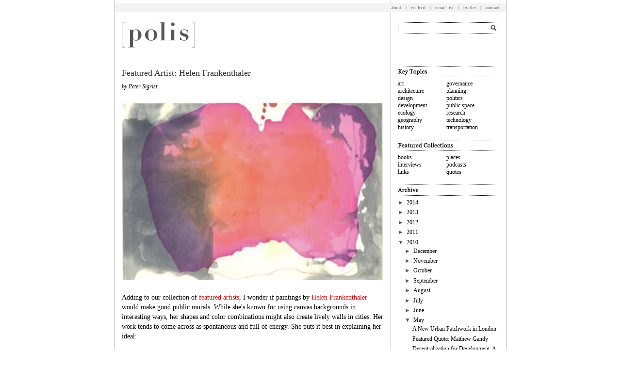

--- FILE ---
content_type: text/html; charset=UTF-8
request_url: https://www.thepolisblog.org/2009/05/featured-artist-helen-frankenthaler.html
body_size: 11552
content:
<!DOCTYPE html>
<html dir='ltr' xmlns='https://www.w3.org/1999/xhtml' xmlns:b='https://www.google.com/2005/gml/b' xmlns:data='https://www.google.com/2005/gml/data' xmlns:expr='https://www.google.com/2005/gml/expr'>
<head>
<link href='https://www.blogger.com/static/v1/widgets/2944754296-widget_css_bundle.css' rel='stylesheet' type='text/css'/>
<link href='https://civicnature.com/pb/favicon.ico' rel='icon' type='image/x-icon'/>
<link href='https://civicnature.com/pb/favicon.ico' rel='shortcut icon' type='image/x-icon'/>
<meta content='text/html; charset=UTF-8' http-equiv='Content-Type'/>
<meta content='blogger' name='generator'/>
<link href='https://www.thepolisblog.org/favicon.ico' rel='icon' type='image/x-icon'/>
<link href='https://www.thepolisblog.org/2009/05/featured-artist-helen-frankenthaler.html' rel='canonical'/>
<link rel="alternate" type="application/atom+xml" title="polis - Atom" href="https://www.thepolisblog.org/feeds/posts/default" />
<link rel="alternate" type="application/rss+xml" title="polis - RSS" href="https://www.thepolisblog.org/feeds/posts/default?alt=rss" />
<link rel="service.post" type="application/atom+xml" title="polis - Atom" href="https://www.blogger.com/feeds/5382599621647534281/posts/default" />

<link rel="alternate" type="application/atom+xml" title="polis - Atom" href="https://www.thepolisblog.org/feeds/4452631096052151644/comments/default" />
<!--Can't find substitution for tag [blog.ieCssRetrofitLinks]-->
<link href='https://blogger.googleusercontent.com/img/b/R29vZ2xl/AVvXsEj528l-3rL-a-HFZrQOPWk9gVLeAFc7UOaK5Dew59GU5oUKb8e96GZfY3aB57a6oJKsglSyyhhsYuUmuApK9pKa_2lCs2RwZ0iGCLCm4WQdoalWtiZe4NygykNjF8-XdheLRnipI7aVlf0/s640/frankenthaler.jpg' rel='image_src'/>
<meta content='https://www.thepolisblog.org/2009/05/featured-artist-helen-frankenthaler.html' property='og:url'/>
<meta content='Featured Artist: Helen Frankenthaler' property='og:title'/>
<meta content='Polis is a collective blog about cities worldwide.' property='og:description'/>
<meta content='https://blogger.googleusercontent.com/img/b/R29vZ2xl/AVvXsEj528l-3rL-a-HFZrQOPWk9gVLeAFc7UOaK5Dew59GU5oUKb8e96GZfY3aB57a6oJKsglSyyhhsYuUmuApK9pKa_2lCs2RwZ0iGCLCm4WQdoalWtiZe4NygykNjF8-XdheLRnipI7aVlf0/w1200-h630-p-k-no-nu/frankenthaler.jpg' property='og:image'/>
<script type='text/javascript'>
 cookieChoices = {};
</script>
<!-- <title><data:blog.pageTitle/></title> -->
<title>Featured Artist: Helen Frankenthaler</title>
<script src='https://s7.addthis.com/js/250/addthis_widget.js#pubid=petersigrist' type='text/javascript'></script>
<style id='page-skin-1' type='text/css'><!--
#navbar-iframe {
display: none !important;
}
/* Variable definitions
====================
<Variable name="bgcolor" description="Page Background Color"
type="color" default="#fff">
<Variable name="textcolor" description="Text Color"
type="color" default="#000">
<Variable name="linkcolor" description="Link Color"
type="color" default="#bb0000">
<Variable name="pagetitlecolor" description="Blog Title Color"
type="color" default="#999">
<Variable name="descriptioncolor" description="Blog Description Color"
type="color" default="#999">
<Variable name="titlecolor" description="Post Title Color"
type="color" default="#000">
<Variable name="bordercolor" description="Border Color"
type="color" default="#ccc">
<Variable name="sidebarcolor" description="Sidebar Title Color"
type="color" default="#000">
<Variable name="sidebartextcolor" description="Sidebar Text Color"
type="color" default="#000">
<Variable name="visitedlinkcolor" description="Visited Link Color"
type="color" default="#bb0000">
<Variable name="bodyfont" description="Text Font"
type="font" default="normal normal 90% Georgia, serif">
<Variable name="headerfont" description="Sidebar Title Font"
type="font"
default="normal normal 78% Georgia, serif">
<Variable name="pagetitlefont" description="Blog Title Font"
type="font"
default="normal normal 90% Georgia, Serif">
<Variable name="descriptionfont" description="Blog Description Font"
type="font"
default="normal normal 78% Georgia, serif">
<Variable name="postfooterfont" description="Post Footer Font"
type="font"
default="normal normal 78% Georgia, serif">
<Variable name="startSide" description="Side where text starts in blog language"
type="automatic" default="left">
<Variable name="endSide" description="Side where text ends in blog language"
type="automatic" default="right">
*/
/* Use this with templates/template-twocol.html */
html { margin: 0px; padding: 0px; height:100%;
}
body, .body-fauxcolumn-outer {
background:#ffffff;
margin:0px;
padding:0px;
color:#000000;
font: Georgia, serif;
height:100%;
}
a img {
border-width: 0;
}
a:link {color: #e00000; text-decoration: none; }
a:active {color: #ff0000; text-decoration: none; }
a:visited {color: #e00000; text-decoration: none; }
a:hover {color: #ff0000; text-decoration: none; }
/* Fix line spacing on sub- and super-script */
sup, sub { vertical-align: 0;
position: relative; }
sup { bottom: 1ex; }
sub { top: 0.8ex; }
/* Outer-Wrapper
----------------------------------------------- */
#outer-wrapper {
width:806px;
margin:0px auto;
padding:0px;
text-align:left;
font:normal normal 90% Georgia, serif;
background: url(https://www.civicnature.com/pb/bg.png) 0 0 repeat-y;
background-size: 806px 4px;
-moz-background-size: 806px 4px;
-webkit-background-size: 806px 4px;
border-left:1px solid #b2b2b2;
border-right:1px solid #b2b2b2;
min-height: 100%;
height: auto !important;
height: 100%;
}
#main-wrapper {
width: 540px;
/* border-right:1px solid #b2b2b2; */
padding-left:14px;
padding-right:14px;
padding-top:0px;
padding-bottom:0px;
margin:0px;
float: left;
word-wrap: break-word; /* fix for long text breaking sidebar float in IE */
overflow: hidden;     /* fix for long non-text content breaking IE sidebar float */
}
#sidebar-wrapper {
width: 209px;
float: right;
padding-left: 14px;
padding-right: 14px;
padding-top: 0px;
margin: 0px;
word-wrap: break-word; /* fix for long text breaking sidebar float in IE */
overflow: hidden;      /* fix for long non-text content breaking IE sidebar float */
}
#sidebar-wrapper a:link {color: #000000; text-decoration: none; }
#sidebar-wrapper a:active {color: #7e7e7e; text-decoration: none; }
#sidebar-wrapper a:visited {color: #000000; text-decoration: none; }
#sidebar-wrapper a:hover {color: #7e7e7e; text-decoration: none; }
/* Headings
----------------------------------------------- */
h2 {
margin:1.5em 0 .5em;
font:normal normal 78% Georgia, serif;
line-height: 1.4em;
/* text-transform:uppercase; */
/* letter-spacing:.2em; */
color:#000000;
}
/* Posts
-----------------------------------------------
*/
h2.date-header {
margin-top:3px;
margin-bottom:-14px;
}
.post {
border-bottom: 1px solid #b2b2b2;
padding-bottom: 20px;
}
.post h3 {
margin-top:24px;
margin-bottom:6px;
line-height:22px;
font-size:18px;
color:#333;
font-weight: normal;
}
.post-body {
line-height: 1.4em;
}
.post-body blockquote {
line-height: 1.4em;
}
.post-body small {
display: inline-block; font-size: 12px; line-height: 16px;
}
.post-footer {
margin: 1em 0 .5em;
color:#000000;
/* text-transform:uppercase; */
/* letter-spacing:.1em; */
font: normal normal 78% Georgia, serif;
line-height: 1.4em;
}
.post img {
/* padding:4px;
border:1px solid #cccccc;*/
max-width: 100%;
height: auto;
padding: 0px;
margin: 0px;
}
.post blockquote {
margin:1em 20px;
}
.post blockquote p {
margin:.75em 0;
}
/* Comments
----------------------------------------------- */
.comment-link {
margin-left:.6em;
}
#comments h4 {
margin:1em 0;
font-weight: bold;
line-height: 1.4em;
/* text-transform:uppercase; */
/* letter-spacing:.2em; */
text-align: left !important;
color: #000000;
}
#comments-block {
margin: 1em 0 1.5em;
line-height: 1.4em;
}
#comments-block .comment-author {
margin:.5em 0;
}
#comments-block .comment-body {
margin:.25em 0 0;
line-height:1.4em;
text-align: left !important;
}
#comments-block .comment-footer {
margin:-.25em 0 2em;
/* text-transform:uppercase; */
/* letter-spacing:.1em; */
}
#comments-block .comment-body p {
margin:0 0 .75em;
line-height:1.4em;
text-align: left !important;
}
.deleted-comment {
font-style:italic;
color:gray;
}
#blog-pager-newer-link {
float: left;
}
#blog-pager-older-link {
float: right;
}
#blog-pager {
text-align: center;
}
.feed-links {
clear: both;
line-height: 2.5em;
}
.comment-timestamp {
display: none;
visibility: hidden;
}
.comments .comments-content .datetime {
display: none;
visibility: hidden;
}
.comments .comment-block p {
text-align: left !important;
line-height: 1.4em !important;
}
/* Sidebar Content
----------------------------------------------- */
.sidebar {
font-size: 12px;
color: #000000;
/*line-height: 1.4em;*/
}
.sidebar ul {
list-style:none;
margin:0 0 0;
padding:0 0 0;
}
.sidebar li {
color: #575757;
margin:0;
padding-top:0;
padding-right:0;
padding-bottom:.2em;
padding-left:15px;
text-indent:-15px;
/*line-height:1.4em;*/
}
.sidebar .widget, .main .widget {
/* border-bottom:1px dotted #cccccc;
margin:0 0 0;
padding:.25em 0 0;*/
margin:0px;
padding:0px;
}
.main .Blog {
border-bottom-width: 0;
border-top-width: 0;
margin:0px;
padding:0px;
}
/* Status Message
----------------------------------------------- */
.statustext {
position: relative;
margin-top: 23px;
padding: 0;
font-size: 18px;
font-weight: 300;
line-height: 130%;
text-transform: capitalize;
}
.missingpage {
position: relative;
margin-top: 23px;
padding: 0;
font-size: 18px;
font-weight: 300;
line-height: 130%;
}
/* Search Results
----------------------------------------------- */
.searchresults {
max-width: 680px;
margin: 0 auto;
padding: 0;
}
.cse input.gsc-input, input.gsc-input {
background-image: none !important;
}
.gsc-result-info {
display: none;
}
.gcsc-branding, .gsc-thumbnail, .gsc-url-top, .gsc-url-bottom {
display: none !important;
}
a.gs-title:link {
text-decoration: none;
}
.gsc-cursor-page {
font-size: 12px;
text-decoration: none !important;
text-shadow: none !important;
}
.gsc-cursor-box {
text-align: left !important;
}
.gs-no-results-result {
border: none;
background-color: #FFFFFF;
}
.gsc-above-wrapper-area {
border-bottom: 0 !important;
}
.gs-no-results-result .gs-snippet, .gs-error-result .gs-snippet {
background-color: #FFFFFF !important;
border: 0 !important;
margin: 0 !important;
padding: 0 !important;
}
.cse .gsc-control-cse, .gsc-control-cse {
padding: 0px !important;
}
/* Profile
----------------------------------------------- */
.profile-img {
float: left;
margin-top: 0;
margin-right: 5px;
margin-bottom: 5px;
margin-left: 0;
padding: 4px;
}
.profile-data {
margin:0;
/* text-transform:uppercase; */
/* letter-spacing:.1em; */
font: normal normal 78% Georgia, serif;
color: #000000;
font-weight: bold;
line-height: 1.4em;
}
.profile-datablock {
margin:.5em 0 .5em;
}
.profile-textblock {
margin: 0.5em 0;
line-height: 1.4em;
}
.profile-link {
font: normal normal 78% Georgia, serif;
/* text-transform: uppercase; */
/*  letter-spacing: .1em; */
}
/* Remove Blogger's default next/home/previous links
#blog-pager {
display:none;
}*/
.feed-links { display:none !important; }
.feed-links { display:none !important; }
.feed-links { display:none !important; }
.feed-links { display:none !important; }
.feed-links { display:none !important; }
.feed-links { display:none !important; }
.feed-links { display:none !important; }
.feed-links { display:none !important; }
.feed-links { display:none !important; }
.feed-links { display:none !important; }
.feed-links { display:none !important; }
.feed-links { display:none !important; }
.avatar-image-container {
display: none;
}
--></style>
<meta content='Vj-YCDpKbRAPgmkmyOkKHerVESG-ppVtuWxefSq82w8' name='google-site-verification'/>
<meta content='IE=9' http-equiv='X-UA-Compatible'/>
<link href='https://civicnature.com/pb/favicon.ico' rel='icon' type='image/ico'/>
<link href='https://civicnature.com/pb/ios-ipad-144x144.png' rel='apple-touch-icon-precomposed' sizes='144×144'/>
<link href='https://civicnature.com/pb/ios-iphone-114x144.png' rel='apple-touch-icon-precomposed' sizes='114×114'/>
<link href='https://civicnature.com/pb/ios-default-homescreen-57x57.png' rel='apple-touch-icon-precomposed'/>
<!--[if lte IE 8]> <div id="ie-message"> For a better experience with the Polis site, please upgrade your browser to the current version of <a href="https://google.com/chrome" target="_new">Google Chrome</a>, <a href="https://www.getfirefox.com" target="_new">Mozilla Firefox</a>, <a href="https://www.apple.com/safari/" target="_new">Apple Safari</a> or <a href="https://www.microsoft.com/en-us/download/internet-explorer.aspx" target="_new">Microsoft Internet Explorer</a>. </div> <![endif]-->
<link href='https://www.blogger.com/dyn-css/authorization.css?targetBlogID=5382599621647534281&amp;zx=89f762b2-1bb5-4e0c-97b8-aaf21fb95419' media='none' onload='if(media!=&#39;all&#39;)media=&#39;all&#39;' rel='stylesheet'/><noscript><link href='https://www.blogger.com/dyn-css/authorization.css?targetBlogID=5382599621647534281&amp;zx=89f762b2-1bb5-4e0c-97b8-aaf21fb95419' rel='stylesheet'/></noscript>
<meta name='google-adsense-platform-account' content='ca-host-pub-1556223355139109'/>
<meta name='google-adsense-platform-domain' content='blogspot.com'/>

</head>
<body>
<div id='outer-wrapper'><div id='wrap2'>
<!-- skip links for text browsers -->
<span id='skiplinks' style='display:none;'>
<a href='#main'>skip to main </a> |
      <a href='#sidebar'>skip to sidebar</a>
</span>
<div id='content-wrapper'>
<!-- <div id='crosscol-wrapper' style='text-align:center'> <b:section class='crosscol' id='crosscol' showaddelement='no'/> </div> -->
<div id='main-wrapper'>
<div class='main section' id='main'><div class='widget HTML' data-version='1' id='HTML4'>
<div class='widget-content'>
<!-- POLIS GRAPHIC -->

<div style="position:absolute; top:46px; "><a href="https://thepolisblog.org" /><img  alt="polis: a collective blog about cities worldwide" border="0" width="152" height="52"   src="https://civicnature.com/pb/polis.png" onmouseover="this.src='https://civicnature.com/pb/polis-over.png'" onmouseout="this.src='https://civicnature.com/pb/polis.png'" /></a>
</div>

<!-- TRANSPARENT GIF -->

<img border="0" src="https://blogger.googleusercontent.com/img/b/R29vZ2xl/AVvXsEicXMAj9m95iDwLC3hkxTTGKU8SXkncgaQqmMeh3VER2P_V201kh79p3yCIxBprFMr2k7E2AKSOSITCQvvzXe35bnf-JQISbJTea9S97RdcrKxGW1ifqcCLkQywKi6FTxWrlg3oJwr_gCk/s1600/space.gif" height="111px" width="778" />
</div>
<div class='clear'></div>
</div><div class='widget HTML' data-version='1' id='HTML1'>
<div class='clear'></div>
</div><div class='widget Blog' data-version='1' id='Blog1'>
<div class='blog-posts hfeed'>
<!--Can't find substitution for tag [defaultAdStart]-->

          <div class="date-outer">
        

          <div class="date-posts">
        
<div class='post-outer'>
<div class='post hentry'>
<a name='4452631096052151644'></a>
<h3 class='post-title entry-title'>
Featured Artist: Helen Frankenthaler
</h3>
<div class='post-header'>
<div class='post-header-line-1'></div>
</div>
<div class='post-body entry-content'>
<div dir="ltr" style="text-align: left;" trbidi="on">
<small><i>by Peter Sigrist</i></small><br />
<br />
<a href="https://blogger.googleusercontent.com/img/b/R29vZ2xl/AVvXsEj528l-3rL-a-HFZrQOPWk9gVLeAFc7UOaK5Dew59GU5oUKb8e96GZfY3aB57a6oJKsglSyyhhsYuUmuApK9pKa_2lCs2RwZ0iGCLCm4WQdoalWtiZe4NygykNjF8-XdheLRnipI7aVlf0/s1600/frankenthaler.jpg" imageanchor="1"><img border="0" src="https://blogger.googleusercontent.com/img/b/R29vZ2xl/AVvXsEj528l-3rL-a-HFZrQOPWk9gVLeAFc7UOaK5Dew59GU5oUKb8e96GZfY3aB57a6oJKsglSyyhhsYuUmuApK9pKa_2lCs2RwZ0iGCLCm4WQdoalWtiZe4NygykNjF8-XdheLRnipI7aVlf0/s640/frankenthaler.jpg" width="540" /></a><br />
<br />
Adding to our collection of <a href="http://www.thepolisblog.org/search/label/artists">featured artists</a>, I wonder if paintings by <a href="http://images.google.com/hosted/life/l?q=Helen+Frankenthaler&amp;prev=/images%3Fq%3DHelen%2BFrankenthaler%26start%3D20%26um%3D1%26hl%3Den%26client%3Dfirefox-a%26sa%3DX%26rls%3Dorg.mozilla:en-US:official%26ndsp%3D20%26tbs%3Disch:1,isz:l&amp;imgurl=4716e6fade65271c">Helen Frankenthaler</a> would make good public murals. While she's known for using canvas backgrounds in interesting ways, her shapes and color combinations might also create lively walls in cities. Her work tends to come across as spontaneous and full of energy. She puts it best in explaining her ideal:<br />
<br />
"For my own work, when a picture looks labored and overworked, and you can read in it &#8212; well, she did this and then she did that, and then she did that &#8212; there is something in it that has not got to do with beautiful art to me ... though I think very often it takes ten of those over-labored efforts to produce one ... [that] looks as if it were born in a minute." (From <i>Frankenthaler</i> by Barbara Rose, p. 85)<br />
<br />
This reminds me of the way great places often come about &#8212; frequent attempts, some more successful than others, artistic but not overbearingly so, moving toward something satisfying.<br />
<br />
Frankenthaler's paintings are on display at the <a href="http://www.berggruen.com/#/exhibitions/2010-04-01_helen-frankenthaler/">John Berggruen Gallery</a> in San Francisco until May 22nd. They've also inspired a series of <a href="http://strattonart.wordpress.com/2009/09/18/nonobjective-paintings-by-5th-graders/">nonobjective paintings by 5th graders</a> at Stratton Elementary. It's curious to see kids learning abstract expressionism, as it seems like something they already do so naturally.<br />
<br />
<small>Credits: Image of Helen Frankenthaler's "Causeway" from the <a href="http://www.loucksgallery.com/paintings-detail.asp?thisImg=344">Anne Loucks Gallery</a>.</small><br />
<small><br /></small></div>
<div style='clear: both;'></div>
</div>
<div class='post-footer'>
<div class='post-footer-line post-footer-line-1'><span class='post-author vcard'>
</span>
<span class='post-timestamp'>
posted
<a class='timestamp-link' href='https://www.thepolisblog.org/2009/05/featured-artist-helen-frankenthaler.html' rel='bookmark' title='permanent link'><abbr class='published' title='2010-05-04T19:00:00-04:00'>Tuesday, May 04, 2010</abbr></a>
</span>
<span class='post-comment-link'>
</span>
<span class='post-icons'>
<span class='item-control blog-admin pid-990821590'>
<a href='https://www.blogger.com/post-edit.g?blogID=5382599621647534281&postID=4452631096052151644&from=pencil' title='Edit Post'>
<img alt='' class='icon-action' height='18' src='https://resources.blogblog.com/img/icon18_edit_allbkg.gif' width='18'/>
</a>
</span>
</span>
<div class='post-share-buttons'>
</div>
</div>
<div class='post-footer-line post-footer-line-3'><span class='post-location'>
</span>
</div>
</div>
</div>
<div class='comments' id='comments'>
<a name='comments'></a>
<div id='backlinks-container'>
<div id='Blog1_backlinks-container'>
</div>
</div>
</div>
</div>

        </div></div>
      
<!--Can't find substitution for tag [adEnd]-->
</div>
<div class='blog-pager' id='blog-pager'>
</div>
<div class='clear'></div>
<div class='post-feeds'>
</div>
</div></div></div>
<div id='sidebar-wrapper'>
<div class='sidebar section' id='sidebar'><div class='widget HTML' data-version='1' id='HTML2'>
<div class='widget-content'>
<style type="text/css">
.fieldholder
{
width: 209px;
height: 23px;
background: url(https://civicnature.com/pb/search.png) no-repeat;
background-size: 209px 23px;
-moz-background-size: 209px 23px;
-webkit-background-size: 209px 23px;
float: left;
}

.textinput
{
width:182px;
height:15px;
background:none;
border:none;
color:#000000;
margin-top:3px;
margin-left:3px;
}

input.submit {
width:16px;
height:16px;
/* display:block; */
overflow:hidden;
text-indent:-999px; /* To remove any default text on the button*/
line-height:16px; /* required for safari */
background:url(https://blogger.googleusercontent.com/img/b/R29vZ2xl/AVvXsEicXMAj9m95iDwLC3hkxTTGKU8SXkncgaQqmMeh3VER2P_V201kh79p3yCIxBprFMr2k7E2AKSOSITCQvvzXe35bnf-JQISbJTea9S97RdcrKxGW1ifqcCLkQywKi6FTxWrlg3oJwr_gCk/s1600/space.gif) no-repeat 0 0;  /* This will display the search icon [through a transparent bg] by default */
cursor:pointer; /* Hand cursor for the normal state */
border:none;
padding:0;
}

input.submit:hover 
{
/* background:url(https://blogger.googleusercontent.com/img/b/R29vZ2xl/AVvXsEjoa20MUZjSJvywepiD_7418J3x6Hio_uA7ulRdgRg3KLU4il3IMt23Wqe0ED8nQecItKHX4H8kSMS2r_hChFGm7VxeJ_wf9bgXpPywGi4nd02N0lGVlVLeKgcIaNo_D6UQgM8DqG1AYio/s1600/searchbutton_hover.gif ) no-repeat 0 0;
 background-position: 0 -16px; /* This will display the dark search icon on hover */
}

#top a:link {color: #666; text-decoration: none; }
#top a:active {color: #999; text-decoration: none; }
#top a:visited {color: #666; text-decoration: none; }
#top a:hover {color: #999; text-decoration: none; }
</style>

<!-- TRANSPARENT GIF -->

<img border="0" src="https://blogger.googleusercontent.com/img/b/R29vZ2xl/AVvXsEicXMAj9m95iDwLC3hkxTTGKU8SXkncgaQqmMeh3VER2P_V201kh79p3yCIxBprFMr2k7E2AKSOSITCQvvzXe35bnf-JQISbJTea9S97RdcrKxGW1ifqcCLkQywKi6FTxWrlg3oJwr_gCk/s1600/space.gif" height="112px" width="209" />

<!-- TOP LINKS -->

<div style="position: absolute; top: 7px; width: 806px; display:block; background:#f2f2f2; margin-left:-583px; height:18px;"><div id="top" style="position:relative; top:3px; right:14px; text-align:right; font-size:10px; color:#666;">
<a href="https://www.thepolisblog.org/2009/08/introducing-polis_9535.html">about</a><!--&nbsp;&nbsp;&nbsp;<a href="https://www.thepolisblog.org/p/market.html">market</a>&nbsp;&nbsp;&nbsp;|-->&nbsp;&nbsp;&nbsp;|&nbsp;&nbsp;&nbsp;<a href="https://feeds.feedburner.com/thepolisblog/pBWc" type="application/rss+xml">rss feed</a>&nbsp;&nbsp;&nbsp;|&nbsp;&nbsp;&nbsp;<a href="https://feedburner.google.com/fb/a/mailverify?uri=thepolisblog/pBWc&amp;loc=en_US">email list</a>&nbsp;&nbsp;&nbsp;|&nbsp;&nbsp;&nbsp;<a href="https://twitter.com/thepolisblog">twitter</a>&nbsp;&nbsp;&nbsp;|&nbsp;&nbsp;&nbsp;<a href="mailto:info@thepolisblog.org">contact</a></div></div>

<!-- SEARCH BOX -->

<div style="position: absolute; top: 46px;">
<form id="searchThis" action="https://www.thepolisblog.org/p/search-results.html" class="searchbox" method="get">
<div class="fieldholder">
<input class="textinput" id="searchBox" name="q" type="text" />
<input type="submit" class="submit" value="submit" />
</div>
</form>
</div>

<div style="line-height:125%; margin-top: 20px;">

<!-- TOPICS -->

<img border="0" width="209" height="23" src="https://civicnature.com/pb/topics.png" /><br />
<div style="width:100px; float:left; padding-top:2px; padding-bottom:18px;">
<a href="https://www.thepolisblog.org/search/label/art">art</a><br />
<a href="https://www.thepolisblog.org/search/label/architecture">architecture</a><br />
<a href="https://www.thepolisblog.org/search/label/design">design</a><br />
<a href="https://www.thepolisblog.org/search/label/development">development</a><br />
<a href="https://www.thepolisblog.org/search/label/ecology">ecology</a><br /><a href="https://www.thepolisblog.org/search/label/geography">geography</a><br />
<a href="https://www.thepolisblog.org/search/label/history">history</a><br />
</div>

<div style="float:left; padding-top:2px; padding-bottom:18px;">
<a href="https://www.thepolisblog.org/search/label/governance">governance</a><br />
<a href="https://www.thepolisblog.org/search/label/planning">planning</a><br />
<a href="https://www.thepolisblog.org/search/label/politics">politics</a><br />
<a href="https://www.thepolisblog.org/search/label/public%20space">public space</a><br />
<a href="https://www.thepolisblog.org/search/label/research">research</a><br />
<a href="https://www.thepolisblog.org/search/label/technology">technology</a><br />
<a href="https://www.thepolisblog.org/search/label/transportation">transportation</a><br />
</div>

<!-- FEATURES -->

<img border="0" width="209" height="23" src="https://civicnature.com/pb/features.png" /><br/>
<div style="width:100px; float:left; padding-top:2px; padding-bottom:18px;">
<a href="https://www.thepolisblog.org/search/label/books">books</a><br />
<a href="https://www.thepolisblog.org/search/label/interviews">interviews</a><br />
<a href="https://www.thepolisblog.org/search/label/links">links</a><br />
</div>

<div style="float:left; padding-top:2px; padding-bottom:18px;">
<a href="https://www.thepolisblog.org/search/label/places">places</a><br />
<a href="https://www.thepolisblog.org/p/podcasts.html">podcasts</a><br />
<a href="https://www.thepolisblog.org/search/label/quotes">quotes</a><br />
</div>

<!-- ARCHIVE -->

<img border="0" width="209" height="23" src="https://civicnature.com/pb/archive.png" /></div>
</div>
<div class='clear'></div>
</div><div class='widget BlogArchive' data-version='1' id='BlogArchive1'>
<div class='widget-content'>
<div id='ArchiveList'>
<div id='BlogArchive1_ArchiveList'>
<ul class='hierarchy'>
<li class='archivedate collapsed'>
<a class='toggle' href='javascript:void(0)'>
<span class='zippy'>

        &#9658;&#160;
      
</span>
</a>
<a class='post-count-link' href='https://www.thepolisblog.org/2014/'>
2014
</a>
<span class='post-count' dir='ltr' style='display: none;'>(14)</span>
<ul class='hierarchy'>
<li class='archivedate collapsed'>
<a class='toggle' href='javascript:void(0)'>
<span class='zippy'>

        &#9658;&#160;
      
</span>
</a>
<a class='post-count-link' href='https://www.thepolisblog.org/2014/08/'>
August
</a>
<span class='post-count' dir='ltr' style='display: none;'>(1)</span>
</li>
</ul>
<ul class='hierarchy'>
<li class='archivedate collapsed'>
<a class='toggle' href='javascript:void(0)'>
<span class='zippy'>

        &#9658;&#160;
      
</span>
</a>
<a class='post-count-link' href='https://www.thepolisblog.org/2014/07/'>
July
</a>
<span class='post-count' dir='ltr' style='display: none;'>(2)</span>
</li>
</ul>
<ul class='hierarchy'>
<li class='archivedate collapsed'>
<a class='toggle' href='javascript:void(0)'>
<span class='zippy'>

        &#9658;&#160;
      
</span>
</a>
<a class='post-count-link' href='https://www.thepolisblog.org/2014/06/'>
June
</a>
<span class='post-count' dir='ltr' style='display: none;'>(1)</span>
</li>
</ul>
<ul class='hierarchy'>
<li class='archivedate collapsed'>
<a class='toggle' href='javascript:void(0)'>
<span class='zippy'>

        &#9658;&#160;
      
</span>
</a>
<a class='post-count-link' href='https://www.thepolisblog.org/2014/05/'>
May
</a>
<span class='post-count' dir='ltr' style='display: none;'>(1)</span>
</li>
</ul>
<ul class='hierarchy'>
<li class='archivedate collapsed'>
<a class='toggle' href='javascript:void(0)'>
<span class='zippy'>

        &#9658;&#160;
      
</span>
</a>
<a class='post-count-link' href='https://www.thepolisblog.org/2014/04/'>
April
</a>
<span class='post-count' dir='ltr' style='display: none;'>(1)</span>
</li>
</ul>
<ul class='hierarchy'>
<li class='archivedate collapsed'>
<a class='toggle' href='javascript:void(0)'>
<span class='zippy'>

        &#9658;&#160;
      
</span>
</a>
<a class='post-count-link' href='https://www.thepolisblog.org/2014/03/'>
March
</a>
<span class='post-count' dir='ltr' style='display: none;'>(2)</span>
</li>
</ul>
<ul class='hierarchy'>
<li class='archivedate collapsed'>
<a class='toggle' href='javascript:void(0)'>
<span class='zippy'>

        &#9658;&#160;
      
</span>
</a>
<a class='post-count-link' href='https://www.thepolisblog.org/2014/02/'>
February
</a>
<span class='post-count' dir='ltr' style='display: none;'>(2)</span>
</li>
</ul>
<ul class='hierarchy'>
<li class='archivedate collapsed'>
<a class='toggle' href='javascript:void(0)'>
<span class='zippy'>

        &#9658;&#160;
      
</span>
</a>
<a class='post-count-link' href='https://www.thepolisblog.org/2014/01/'>
January
</a>
<span class='post-count' dir='ltr' style='display: none;'>(4)</span>
</li>
</ul>
</li>
</ul>
<ul class='hierarchy'>
<li class='archivedate collapsed'>
<a class='toggle' href='javascript:void(0)'>
<span class='zippy'>

        &#9658;&#160;
      
</span>
</a>
<a class='post-count-link' href='https://www.thepolisblog.org/2013/'>
2013
</a>
<span class='post-count' dir='ltr' style='display: none;'>(69)</span>
<ul class='hierarchy'>
<li class='archivedate collapsed'>
<a class='toggle' href='javascript:void(0)'>
<span class='zippy'>

        &#9658;&#160;
      
</span>
</a>
<a class='post-count-link' href='https://www.thepolisblog.org/2013/12/'>
December
</a>
<span class='post-count' dir='ltr' style='display: none;'>(2)</span>
</li>
</ul>
<ul class='hierarchy'>
<li class='archivedate collapsed'>
<a class='toggle' href='javascript:void(0)'>
<span class='zippy'>

        &#9658;&#160;
      
</span>
</a>
<a class='post-count-link' href='https://www.thepolisblog.org/2013/11/'>
November
</a>
<span class='post-count' dir='ltr' style='display: none;'>(3)</span>
</li>
</ul>
<ul class='hierarchy'>
<li class='archivedate collapsed'>
<a class='toggle' href='javascript:void(0)'>
<span class='zippy'>

        &#9658;&#160;
      
</span>
</a>
<a class='post-count-link' href='https://www.thepolisblog.org/2013/10/'>
October
</a>
<span class='post-count' dir='ltr' style='display: none;'>(1)</span>
</li>
</ul>
<ul class='hierarchy'>
<li class='archivedate collapsed'>
<a class='toggle' href='javascript:void(0)'>
<span class='zippy'>

        &#9658;&#160;
      
</span>
</a>
<a class='post-count-link' href='https://www.thepolisblog.org/2013/09/'>
September
</a>
<span class='post-count' dir='ltr' style='display: none;'>(1)</span>
</li>
</ul>
<ul class='hierarchy'>
<li class='archivedate collapsed'>
<a class='toggle' href='javascript:void(0)'>
<span class='zippy'>

        &#9658;&#160;
      
</span>
</a>
<a class='post-count-link' href='https://www.thepolisblog.org/2013/08/'>
August
</a>
<span class='post-count' dir='ltr' style='display: none;'>(1)</span>
</li>
</ul>
<ul class='hierarchy'>
<li class='archivedate collapsed'>
<a class='toggle' href='javascript:void(0)'>
<span class='zippy'>

        &#9658;&#160;
      
</span>
</a>
<a class='post-count-link' href='https://www.thepolisblog.org/2013/07/'>
July
</a>
<span class='post-count' dir='ltr' style='display: none;'>(4)</span>
</li>
</ul>
<ul class='hierarchy'>
<li class='archivedate collapsed'>
<a class='toggle' href='javascript:void(0)'>
<span class='zippy'>

        &#9658;&#160;
      
</span>
</a>
<a class='post-count-link' href='https://www.thepolisblog.org/2013/06/'>
June
</a>
<span class='post-count' dir='ltr' style='display: none;'>(5)</span>
</li>
</ul>
<ul class='hierarchy'>
<li class='archivedate collapsed'>
<a class='toggle' href='javascript:void(0)'>
<span class='zippy'>

        &#9658;&#160;
      
</span>
</a>
<a class='post-count-link' href='https://www.thepolisblog.org/2013/05/'>
May
</a>
<span class='post-count' dir='ltr' style='display: none;'>(3)</span>
</li>
</ul>
<ul class='hierarchy'>
<li class='archivedate collapsed'>
<a class='toggle' href='javascript:void(0)'>
<span class='zippy'>

        &#9658;&#160;
      
</span>
</a>
<a class='post-count-link' href='https://www.thepolisblog.org/2013/04/'>
April
</a>
<span class='post-count' dir='ltr' style='display: none;'>(5)</span>
</li>
</ul>
<ul class='hierarchy'>
<li class='archivedate collapsed'>
<a class='toggle' href='javascript:void(0)'>
<span class='zippy'>

        &#9658;&#160;
      
</span>
</a>
<a class='post-count-link' href='https://www.thepolisblog.org/2013/03/'>
March
</a>
<span class='post-count' dir='ltr' style='display: none;'>(7)</span>
</li>
</ul>
<ul class='hierarchy'>
<li class='archivedate collapsed'>
<a class='toggle' href='javascript:void(0)'>
<span class='zippy'>

        &#9658;&#160;
      
</span>
</a>
<a class='post-count-link' href='https://www.thepolisblog.org/2013/02/'>
February
</a>
<span class='post-count' dir='ltr' style='display: none;'>(13)</span>
</li>
</ul>
<ul class='hierarchy'>
<li class='archivedate collapsed'>
<a class='toggle' href='javascript:void(0)'>
<span class='zippy'>

        &#9658;&#160;
      
</span>
</a>
<a class='post-count-link' href='https://www.thepolisblog.org/2013/01/'>
January
</a>
<span class='post-count' dir='ltr' style='display: none;'>(24)</span>
</li>
</ul>
</li>
</ul>
<ul class='hierarchy'>
<li class='archivedate collapsed'>
<a class='toggle' href='javascript:void(0)'>
<span class='zippy'>

        &#9658;&#160;
      
</span>
</a>
<a class='post-count-link' href='https://www.thepolisblog.org/2012/'>
2012
</a>
<span class='post-count' dir='ltr' style='display: none;'>(360)</span>
<ul class='hierarchy'>
<li class='archivedate collapsed'>
<a class='toggle' href='javascript:void(0)'>
<span class='zippy'>

        &#9658;&#160;
      
</span>
</a>
<a class='post-count-link' href='https://www.thepolisblog.org/2012/12/'>
December
</a>
<span class='post-count' dir='ltr' style='display: none;'>(31)</span>
</li>
</ul>
<ul class='hierarchy'>
<li class='archivedate collapsed'>
<a class='toggle' href='javascript:void(0)'>
<span class='zippy'>

        &#9658;&#160;
      
</span>
</a>
<a class='post-count-link' href='https://www.thepolisblog.org/2012/11/'>
November
</a>
<span class='post-count' dir='ltr' style='display: none;'>(28)</span>
</li>
</ul>
<ul class='hierarchy'>
<li class='archivedate collapsed'>
<a class='toggle' href='javascript:void(0)'>
<span class='zippy'>

        &#9658;&#160;
      
</span>
</a>
<a class='post-count-link' href='https://www.thepolisblog.org/2012/10/'>
October
</a>
<span class='post-count' dir='ltr' style='display: none;'>(30)</span>
</li>
</ul>
<ul class='hierarchy'>
<li class='archivedate collapsed'>
<a class='toggle' href='javascript:void(0)'>
<span class='zippy'>

        &#9658;&#160;
      
</span>
</a>
<a class='post-count-link' href='https://www.thepolisblog.org/2012/09/'>
September
</a>
<span class='post-count' dir='ltr' style='display: none;'>(29)</span>
</li>
</ul>
<ul class='hierarchy'>
<li class='archivedate collapsed'>
<a class='toggle' href='javascript:void(0)'>
<span class='zippy'>

        &#9658;&#160;
      
</span>
</a>
<a class='post-count-link' href='https://www.thepolisblog.org/2012/08/'>
August
</a>
<span class='post-count' dir='ltr' style='display: none;'>(31)</span>
</li>
</ul>
<ul class='hierarchy'>
<li class='archivedate collapsed'>
<a class='toggle' href='javascript:void(0)'>
<span class='zippy'>

        &#9658;&#160;
      
</span>
</a>
<a class='post-count-link' href='https://www.thepolisblog.org/2012/07/'>
July
</a>
<span class='post-count' dir='ltr' style='display: none;'>(31)</span>
</li>
</ul>
<ul class='hierarchy'>
<li class='archivedate collapsed'>
<a class='toggle' href='javascript:void(0)'>
<span class='zippy'>

        &#9658;&#160;
      
</span>
</a>
<a class='post-count-link' href='https://www.thepolisblog.org/2012/06/'>
June
</a>
<span class='post-count' dir='ltr' style='display: none;'>(30)</span>
</li>
</ul>
<ul class='hierarchy'>
<li class='archivedate collapsed'>
<a class='toggle' href='javascript:void(0)'>
<span class='zippy'>

        &#9658;&#160;
      
</span>
</a>
<a class='post-count-link' href='https://www.thepolisblog.org/2012/05/'>
May
</a>
<span class='post-count' dir='ltr' style='display: none;'>(30)</span>
</li>
</ul>
<ul class='hierarchy'>
<li class='archivedate collapsed'>
<a class='toggle' href='javascript:void(0)'>
<span class='zippy'>

        &#9658;&#160;
      
</span>
</a>
<a class='post-count-link' href='https://www.thepolisblog.org/2012/04/'>
April
</a>
<span class='post-count' dir='ltr' style='display: none;'>(29)</span>
</li>
</ul>
<ul class='hierarchy'>
<li class='archivedate collapsed'>
<a class='toggle' href='javascript:void(0)'>
<span class='zippy'>

        &#9658;&#160;
      
</span>
</a>
<a class='post-count-link' href='https://www.thepolisblog.org/2012/03/'>
March
</a>
<span class='post-count' dir='ltr' style='display: none;'>(31)</span>
</li>
</ul>
<ul class='hierarchy'>
<li class='archivedate collapsed'>
<a class='toggle' href='javascript:void(0)'>
<span class='zippy'>

        &#9658;&#160;
      
</span>
</a>
<a class='post-count-link' href='https://www.thepolisblog.org/2012/02/'>
February
</a>
<span class='post-count' dir='ltr' style='display: none;'>(29)</span>
</li>
</ul>
<ul class='hierarchy'>
<li class='archivedate collapsed'>
<a class='toggle' href='javascript:void(0)'>
<span class='zippy'>

        &#9658;&#160;
      
</span>
</a>
<a class='post-count-link' href='https://www.thepolisblog.org/2012/01/'>
January
</a>
<span class='post-count' dir='ltr' style='display: none;'>(31)</span>
</li>
</ul>
</li>
</ul>
<ul class='hierarchy'>
<li class='archivedate collapsed'>
<a class='toggle' href='javascript:void(0)'>
<span class='zippy'>

        &#9658;&#160;
      
</span>
</a>
<a class='post-count-link' href='https://www.thepolisblog.org/2011/'>
2011
</a>
<span class='post-count' dir='ltr' style='display: none;'>(329)</span>
<ul class='hierarchy'>
<li class='archivedate collapsed'>
<a class='toggle' href='javascript:void(0)'>
<span class='zippy'>

        &#9658;&#160;
      
</span>
</a>
<a class='post-count-link' href='https://www.thepolisblog.org/2011/12/'>
December
</a>
<span class='post-count' dir='ltr' style='display: none;'>(28)</span>
</li>
</ul>
<ul class='hierarchy'>
<li class='archivedate collapsed'>
<a class='toggle' href='javascript:void(0)'>
<span class='zippy'>

        &#9658;&#160;
      
</span>
</a>
<a class='post-count-link' href='https://www.thepolisblog.org/2011/11/'>
November
</a>
<span class='post-count' dir='ltr' style='display: none;'>(29)</span>
</li>
</ul>
<ul class='hierarchy'>
<li class='archivedate collapsed'>
<a class='toggle' href='javascript:void(0)'>
<span class='zippy'>

        &#9658;&#160;
      
</span>
</a>
<a class='post-count-link' href='https://www.thepolisblog.org/2011/10/'>
October
</a>
<span class='post-count' dir='ltr' style='display: none;'>(31)</span>
</li>
</ul>
<ul class='hierarchy'>
<li class='archivedate collapsed'>
<a class='toggle' href='javascript:void(0)'>
<span class='zippy'>

        &#9658;&#160;
      
</span>
</a>
<a class='post-count-link' href='https://www.thepolisblog.org/2011/09/'>
September
</a>
<span class='post-count' dir='ltr' style='display: none;'>(29)</span>
</li>
</ul>
<ul class='hierarchy'>
<li class='archivedate collapsed'>
<a class='toggle' href='javascript:void(0)'>
<span class='zippy'>

        &#9658;&#160;
      
</span>
</a>
<a class='post-count-link' href='https://www.thepolisblog.org/2011/08/'>
August
</a>
<span class='post-count' dir='ltr' style='display: none;'>(30)</span>
</li>
</ul>
<ul class='hierarchy'>
<li class='archivedate collapsed'>
<a class='toggle' href='javascript:void(0)'>
<span class='zippy'>

        &#9658;&#160;
      
</span>
</a>
<a class='post-count-link' href='https://www.thepolisblog.org/2011/07/'>
July
</a>
<span class='post-count' dir='ltr' style='display: none;'>(32)</span>
</li>
</ul>
<ul class='hierarchy'>
<li class='archivedate collapsed'>
<a class='toggle' href='javascript:void(0)'>
<span class='zippy'>

        &#9658;&#160;
      
</span>
</a>
<a class='post-count-link' href='https://www.thepolisblog.org/2011/06/'>
June
</a>
<span class='post-count' dir='ltr' style='display: none;'>(28)</span>
</li>
</ul>
<ul class='hierarchy'>
<li class='archivedate collapsed'>
<a class='toggle' href='javascript:void(0)'>
<span class='zippy'>

        &#9658;&#160;
      
</span>
</a>
<a class='post-count-link' href='https://www.thepolisblog.org/2011/05/'>
May
</a>
<span class='post-count' dir='ltr' style='display: none;'>(29)</span>
</li>
</ul>
<ul class='hierarchy'>
<li class='archivedate collapsed'>
<a class='toggle' href='javascript:void(0)'>
<span class='zippy'>

        &#9658;&#160;
      
</span>
</a>
<a class='post-count-link' href='https://www.thepolisblog.org/2011/04/'>
April
</a>
<span class='post-count' dir='ltr' style='display: none;'>(19)</span>
</li>
</ul>
<ul class='hierarchy'>
<li class='archivedate collapsed'>
<a class='toggle' href='javascript:void(0)'>
<span class='zippy'>

        &#9658;&#160;
      
</span>
</a>
<a class='post-count-link' href='https://www.thepolisblog.org/2011/03/'>
March
</a>
<span class='post-count' dir='ltr' style='display: none;'>(26)</span>
</li>
</ul>
<ul class='hierarchy'>
<li class='archivedate collapsed'>
<a class='toggle' href='javascript:void(0)'>
<span class='zippy'>

        &#9658;&#160;
      
</span>
</a>
<a class='post-count-link' href='https://www.thepolisblog.org/2011/02/'>
February
</a>
<span class='post-count' dir='ltr' style='display: none;'>(21)</span>
</li>
</ul>
<ul class='hierarchy'>
<li class='archivedate collapsed'>
<a class='toggle' href='javascript:void(0)'>
<span class='zippy'>

        &#9658;&#160;
      
</span>
</a>
<a class='post-count-link' href='https://www.thepolisblog.org/2011/01/'>
January
</a>
<span class='post-count' dir='ltr' style='display: none;'>(27)</span>
</li>
</ul>
</li>
</ul>
<ul class='hierarchy'>
<li class='archivedate expanded'>
<a class='toggle' href='javascript:void(0)'>
<span class='zippy toggle-open'>

        &#9660;&#160;
      
</span>
</a>
<a class='post-count-link' href='https://www.thepolisblog.org/2010/'>
2010
</a>
<span class='post-count' dir='ltr' style='display: none;'>(318)</span>
<ul class='hierarchy'>
<li class='archivedate collapsed'>
<a class='toggle' href='javascript:void(0)'>
<span class='zippy'>

        &#9658;&#160;
      
</span>
</a>
<a class='post-count-link' href='https://www.thepolisblog.org/2010/12/'>
December
</a>
<span class='post-count' dir='ltr' style='display: none;'>(25)</span>
</li>
</ul>
<ul class='hierarchy'>
<li class='archivedate collapsed'>
<a class='toggle' href='javascript:void(0)'>
<span class='zippy'>

        &#9658;&#160;
      
</span>
</a>
<a class='post-count-link' href='https://www.thepolisblog.org/2010/11/'>
November
</a>
<span class='post-count' dir='ltr' style='display: none;'>(21)</span>
</li>
</ul>
<ul class='hierarchy'>
<li class='archivedate collapsed'>
<a class='toggle' href='javascript:void(0)'>
<span class='zippy'>

        &#9658;&#160;
      
</span>
</a>
<a class='post-count-link' href='https://www.thepolisblog.org/2010/10/'>
October
</a>
<span class='post-count' dir='ltr' style='display: none;'>(26)</span>
</li>
</ul>
<ul class='hierarchy'>
<li class='archivedate collapsed'>
<a class='toggle' href='javascript:void(0)'>
<span class='zippy'>

        &#9658;&#160;
      
</span>
</a>
<a class='post-count-link' href='https://www.thepolisblog.org/2010/09/'>
September
</a>
<span class='post-count' dir='ltr' style='display: none;'>(25)</span>
</li>
</ul>
<ul class='hierarchy'>
<li class='archivedate collapsed'>
<a class='toggle' href='javascript:void(0)'>
<span class='zippy'>

        &#9658;&#160;
      
</span>
</a>
<a class='post-count-link' href='https://www.thepolisblog.org/2010/08/'>
August
</a>
<span class='post-count' dir='ltr' style='display: none;'>(33)</span>
</li>
</ul>
<ul class='hierarchy'>
<li class='archivedate collapsed'>
<a class='toggle' href='javascript:void(0)'>
<span class='zippy'>

        &#9658;&#160;
      
</span>
</a>
<a class='post-count-link' href='https://www.thepolisblog.org/2010/07/'>
July
</a>
<span class='post-count' dir='ltr' style='display: none;'>(23)</span>
</li>
</ul>
<ul class='hierarchy'>
<li class='archivedate collapsed'>
<a class='toggle' href='javascript:void(0)'>
<span class='zippy'>

        &#9658;&#160;
      
</span>
</a>
<a class='post-count-link' href='https://www.thepolisblog.org/2010/06/'>
June
</a>
<span class='post-count' dir='ltr' style='display: none;'>(23)</span>
</li>
</ul>
<ul class='hierarchy'>
<li class='archivedate expanded'>
<a class='toggle' href='javascript:void(0)'>
<span class='zippy toggle-open'>

        &#9660;&#160;
      
</span>
</a>
<a class='post-count-link' href='https://www.thepolisblog.org/2010/05/'>
May
</a>
<span class='post-count' dir='ltr' style='display: none;'>(33)</span>
<ul class='posts'>
<li><a href='https://www.thepolisblog.org/2010/05/new-urban-patchwork-in-london.html'>A New Urban Patchwork in London</a></li>
<li><a href='https://www.thepolisblog.org/2010/05/featured-quote-matthew-gandy.html'>Featured Quote: Matthew Gandy</a></li>
<li><a href='https://www.thepolisblog.org/2010/05/decentralization-for-development.html'>Decentralization for Development: A Learning Process</a></li>
<li><a href='https://www.thepolisblog.org/2010/05/que-se-vayan-todos-in-istanbul-to-where.html'>&#8216;Que Se Vayan Todos&#8217; in Istanbul</a></li>
<li><a href='https://www.thepolisblog.org/2010/05/old-and-lonely-growing-specter-of.html'>Old and Lonely: The Growing Specter of Social Isol...</a></li>
<li><a href='https://www.thepolisblog.org/2010/05/on-view-art-monument-2010.html'>On View: Art Monument 2010</a></li>
<li><a href='https://www.thepolisblog.org/2010/05/featured-quote-lord-dunsany.html'>Featured Quote: Lord Dunsany</a></li>
<li><a href='https://www.thepolisblog.org/2010/05/papmia-update-new-urbanists-are-coming.html'>New Urbanism in Haiti</a></li>
<li><a href='https://www.thepolisblog.org/2010/05/open-source-practice.html'>Open Source Practice</a></li>
<li><a href='https://www.thepolisblog.org/2010/05/sociology-of-public-space.html'>The Sociology of Public Space</a></li>
<li><a href='https://www.thepolisblog.org/2010/05/featured-quote-georg-simmel.html'>Featured Quote: Georg Simmel</a></li>
<li><a href='https://www.thepolisblog.org/2010/05/ecuadors-housing-social-contract.html'>Ecuador&#8217;s Housing Social Contract</a></li>
<li><a href='https://www.thepolisblog.org/2010/05/obamas-promise-neighborhoods.html'>Obama&#8217;s Promise Neighborhoods</a></li>
<li><a href='https://www.thepolisblog.org/2010/05/urban-transformations-in-istanbul-for.html'>Urban Transformations in Istanbul for Whom?</a></li>
<li><a href='https://www.thepolisblog.org/2010/05/featured-quote-siddarth-dhanvant.html'>Siddarth Dhanvant Shanghvi on AIDS in India</a></li>
<li><a href='https://www.thepolisblog.org/2010/05/mashup-city-save-date-for-urbz-workshop.html'>Mashup City: Save the Date for URBZ Workshop in Is...</a></li>
<li><a href='https://www.thepolisblog.org/2010/05/just-metropolis-art-and-social-change.html'>The Just Metropolis: Art and Social Change</a></li>
<li><a href='https://www.thepolisblog.org/2010/05/just-metropolis-sidewalk-justice.html'>The Just Metropolis: Sidewalk Justice</a></li>
<li><a href='https://www.thepolisblog.org/2010/05/just-metropolis-getting-to-first.html'>The Just Metropolis: Getting to First Principles f...</a></li>
<li><a href='https://www.thepolisblog.org/2010/05/just-metropolis-eliminating-walls-of.html'>The Just Metropolis: Eliminating Walls of Exclusion</a></li>
<li><a href='https://www.thepolisblog.org/2009/05/toward-just-metropolis-street-kids.html'>The Just Metropolis: Street Kids</a></li>
<li><a href='https://www.thepolisblog.org/2010/05/just-metropolis-validating-emergent.html'>The Just Metropolis: Validating Emergent Networks</a></li>
<li><a href='https://www.thepolisblog.org/2010/05/just-metropolis-rule-of-law.html'>The Just Metropolis: The Rule of Law?</a></li>
<li><a href='https://www.thepolisblog.org/2010/05/just-metropolis-games-toilets-and.html'>The Just Metropolis: Games, Toilets and Democracy</a></li>
<li><a href='https://www.thepolisblog.org/2010/05/just-metropolis-importance-of-process.html'>The Just Metropolis: Importance of Process</a></li>
<li><a href='https://www.thepolisblog.org/2010/05/toward-just-metropolis-polis-group-post.html'>The Just Metropolis: A Group Series</a></li>
<li><a href='https://www.thepolisblog.org/2010/05/youtubing-society-of-spectacle.html'>Consuming the Society of Spectacle</a></li>
<li><a href='https://www.thepolisblog.org/2010/05/mobile-dating.html'>Mobile Dating</a></li>
<li><a href='https://www.thepolisblog.org/2010/05/urban-collages.html'>The Urban Collages of Emily Henretta</a></li>
<li><a href='https://www.thepolisblog.org/2010/05/featured-quote-tokyo-and-no-good.html'>On Tokyo and &#8216;No-Good&#8217; Architecture</a></li>
<li><a href='https://www.thepolisblog.org/2009/05/featured-artist-helen-frankenthaler.html'>Featured Artist: Helen Frankenthaler</a></li>
<li><a href='https://www.thepolisblog.org/2010/05/interview-with-david-satterthwaite.html'>An Interview With David Satterthwaite</a></li>
<li><a href='https://www.thepolisblog.org/2010/05/ecology-of-injustice.html'>Ecology of Injustice</a></li>
</ul>
</li>
</ul>
<ul class='hierarchy'>
<li class='archivedate collapsed'>
<a class='toggle' href='javascript:void(0)'>
<span class='zippy'>

        &#9658;&#160;
      
</span>
</a>
<a class='post-count-link' href='https://www.thepolisblog.org/2010/04/'>
April
</a>
<span class='post-count' dir='ltr' style='display: none;'>(28)</span>
</li>
</ul>
<ul class='hierarchy'>
<li class='archivedate collapsed'>
<a class='toggle' href='javascript:void(0)'>
<span class='zippy'>

        &#9658;&#160;
      
</span>
</a>
<a class='post-count-link' href='https://www.thepolisblog.org/2010/03/'>
March
</a>
<span class='post-count' dir='ltr' style='display: none;'>(31)</span>
</li>
</ul>
<ul class='hierarchy'>
<li class='archivedate collapsed'>
<a class='toggle' href='javascript:void(0)'>
<span class='zippy'>

        &#9658;&#160;
      
</span>
</a>
<a class='post-count-link' href='https://www.thepolisblog.org/2010/02/'>
February
</a>
<span class='post-count' dir='ltr' style='display: none;'>(25)</span>
</li>
</ul>
<ul class='hierarchy'>
<li class='archivedate collapsed'>
<a class='toggle' href='javascript:void(0)'>
<span class='zippy'>

        &#9658;&#160;
      
</span>
</a>
<a class='post-count-link' href='https://www.thepolisblog.org/2010/01/'>
January
</a>
<span class='post-count' dir='ltr' style='display: none;'>(25)</span>
</li>
</ul>
</li>
</ul>
<ul class='hierarchy'>
<li class='archivedate collapsed'>
<a class='toggle' href='javascript:void(0)'>
<span class='zippy'>

        &#9658;&#160;
      
</span>
</a>
<a class='post-count-link' href='https://www.thepolisblog.org/2009/'>
2009
</a>
<span class='post-count' dir='ltr' style='display: none;'>(123)</span>
<ul class='hierarchy'>
<li class='archivedate collapsed'>
<a class='toggle' href='javascript:void(0)'>
<span class='zippy'>

        &#9658;&#160;
      
</span>
</a>
<a class='post-count-link' href='https://www.thepolisblog.org/2009/12/'>
December
</a>
<span class='post-count' dir='ltr' style='display: none;'>(35)</span>
</li>
</ul>
<ul class='hierarchy'>
<li class='archivedate collapsed'>
<a class='toggle' href='javascript:void(0)'>
<span class='zippy'>

        &#9658;&#160;
      
</span>
</a>
<a class='post-count-link' href='https://www.thepolisblog.org/2009/11/'>
November
</a>
<span class='post-count' dir='ltr' style='display: none;'>(25)</span>
</li>
</ul>
<ul class='hierarchy'>
<li class='archivedate collapsed'>
<a class='toggle' href='javascript:void(0)'>
<span class='zippy'>

        &#9658;&#160;
      
</span>
</a>
<a class='post-count-link' href='https://www.thepolisblog.org/2009/10/'>
October
</a>
<span class='post-count' dir='ltr' style='display: none;'>(34)</span>
</li>
</ul>
<ul class='hierarchy'>
<li class='archivedate collapsed'>
<a class='toggle' href='javascript:void(0)'>
<span class='zippy'>

        &#9658;&#160;
      
</span>
</a>
<a class='post-count-link' href='https://www.thepolisblog.org/2009/09/'>
September
</a>
<span class='post-count' dir='ltr' style='display: none;'>(27)</span>
</li>
</ul>
<ul class='hierarchy'>
<li class='archivedate collapsed'>
<a class='toggle' href='javascript:void(0)'>
<span class='zippy'>

        &#9658;&#160;
      
</span>
</a>
<a class='post-count-link' href='https://www.thepolisblog.org/2009/08/'>
August
</a>
<span class='post-count' dir='ltr' style='display: none;'>(2)</span>
</li>
</ul>
</li>
</ul>
</div>
</div>
<div class='clear'></div>
</div>
</div><div class='widget Header' data-version='1' id='Header1'>
<div id='header-inner'>
<a href='https://www.thepolisblog.org/' style='display: block'>
<img alt='polis' height='1px; ' id='Header1_headerimg' src='https://blogger.googleusercontent.com/img/b/R29vZ2xl/AVvXsEhvefhkgm9peOXanralFnwYn197Gx108Ptt-inCQ-XE9h_ehYqgSFTv2QPmmHWnw2UAMu2w1GDwg4YLIYiXn8YDe2yZLWdz0CtMytzPQjYB5qCq5lt0tY4SC1YmdY4hcia28HI8TTUjibg/s1600/space.gif' style='display: block' width='1px; '/>
</a>
</div>
</div></div>
</div>
<!-- spacer for skins that want sidebar and main to be the same height-->
<div class='clear'>&#160;</div>
</div>
<!-- end content-wrapper -->
</div></div>
<!-- end outer-wrapper -->
<script type='text/javascript'>
var gaJsHost = (("https:" == document.location.protocol) ? "https://ssl." : "https://www.");
document.write(unescape("%3Cscript src='" + gaJsHost + "google-analytics.com/ga.js' type='text/javascript'%3E%3C/script%3E"));
</script>
<script type='text/javascript'>
try {
var pageTracker = _gat._getTracker("UA-10420334-1");
pageTracker._trackPageview();
} catch(err) {}</script>
<!-- SEARCH JQUERY -->
<script type='text/javascript'>
  (function() {
    var cx = '017422411656249487708:68defaasv2m';
    var gcse = document.createElement('script');
    gcse.type = 'text/javascript';
    gcse.async = true;
    gcse.src = (document.location.protocol == 'https:' ? 'https:' : 'https:') +
        '//cse.google.com/cse.js?cx=' + cx;
    var s = document.getElementsByTagName('script')[0];
    s.parentNode.insertBefore(gcse, s);
  })();
</script>
<!-- INFINITE SCROLL JQUERY -->
<script src='https://code.jquery.com/jquery-latest.js' type='text/javascript'></script>
<script src='https://www.civicnature.com/jquery/jquery-ias.min.js' type='text/javascript'></script>
<script type='text/javascript'>
jQuery.ias({
container: '.blog-posts',
item: '.post-outer',
pagination: '#blog-pager',
next: '#blog-pager-older-link a',
});
</script>

<script type="text/javascript" src="https://www.blogger.com/static/v1/widgets/2028843038-widgets.js"></script>
<script type='text/javascript'>
window['__wavt'] = 'AOuZoY4WRQOvzzjP65N2N_fN7DMQqxgqmQ:1769431235488';_WidgetManager._Init('//www.blogger.com/rearrange?blogID\x3d5382599621647534281','//www.thepolisblog.org/2009/05/featured-artist-helen-frankenthaler.html','5382599621647534281');
_WidgetManager._SetDataContext([{'name': 'blog', 'data': {'blogId': '5382599621647534281', 'title': 'polis', 'url': 'https://www.thepolisblog.org/2009/05/featured-artist-helen-frankenthaler.html', 'canonicalUrl': 'https://www.thepolisblog.org/2009/05/featured-artist-helen-frankenthaler.html', 'homepageUrl': 'https://www.thepolisblog.org/', 'searchUrl': 'https://www.thepolisblog.org/search', 'canonicalHomepageUrl': 'https://www.thepolisblog.org/', 'blogspotFaviconUrl': 'https://www.thepolisblog.org/favicon.ico', 'bloggerUrl': 'https://www.blogger.com', 'hasCustomDomain': true, 'httpsEnabled': true, 'enabledCommentProfileImages': false, 'gPlusViewType': 'FILTERED_POSTMOD', 'adultContent': false, 'analyticsAccountNumber': '', 'encoding': 'UTF-8', 'locale': 'en', 'localeUnderscoreDelimited': 'en', 'languageDirection': 'ltr', 'isPrivate': false, 'isMobile': false, 'isMobileRequest': false, 'mobileClass': '', 'isPrivateBlog': false, 'isDynamicViewsAvailable': true, 'feedLinks': '\x3clink rel\x3d\x22alternate\x22 type\x3d\x22application/atom+xml\x22 title\x3d\x22polis - Atom\x22 href\x3d\x22https://www.thepolisblog.org/feeds/posts/default\x22 /\x3e\n\x3clink rel\x3d\x22alternate\x22 type\x3d\x22application/rss+xml\x22 title\x3d\x22polis - RSS\x22 href\x3d\x22https://www.thepolisblog.org/feeds/posts/default?alt\x3drss\x22 /\x3e\n\x3clink rel\x3d\x22service.post\x22 type\x3d\x22application/atom+xml\x22 title\x3d\x22polis - Atom\x22 href\x3d\x22https://www.blogger.com/feeds/5382599621647534281/posts/default\x22 /\x3e\n\n\x3clink rel\x3d\x22alternate\x22 type\x3d\x22application/atom+xml\x22 title\x3d\x22polis - Atom\x22 href\x3d\x22https://www.thepolisblog.org/feeds/4452631096052151644/comments/default\x22 /\x3e\n', 'meTag': '', 'adsenseHostId': 'ca-host-pub-1556223355139109', 'adsenseHasAds': false, 'adsenseAutoAds': false, 'boqCommentIframeForm': true, 'loginRedirectParam': '', 'view': '', 'dynamicViewsCommentsSrc': '//www.blogblog.com/dynamicviews/4224c15c4e7c9321/js/comments.js', 'dynamicViewsScriptSrc': '//www.blogblog.com/dynamicviews/6e0d22adcfa5abea', 'plusOneApiSrc': 'https://apis.google.com/js/platform.js', 'disableGComments': true, 'interstitialAccepted': false, 'sharing': {'platforms': [{'name': 'Get link', 'key': 'link', 'shareMessage': 'Get link', 'target': ''}, {'name': 'Facebook', 'key': 'facebook', 'shareMessage': 'Share to Facebook', 'target': 'facebook'}, {'name': 'BlogThis!', 'key': 'blogThis', 'shareMessage': 'BlogThis!', 'target': 'blog'}, {'name': 'X', 'key': 'twitter', 'shareMessage': 'Share to X', 'target': 'twitter'}, {'name': 'Pinterest', 'key': 'pinterest', 'shareMessage': 'Share to Pinterest', 'target': 'pinterest'}, {'name': 'Email', 'key': 'email', 'shareMessage': 'Email', 'target': 'email'}], 'disableGooglePlus': true, 'googlePlusShareButtonWidth': 0, 'googlePlusBootstrap': '\x3cscript type\x3d\x22text/javascript\x22\x3ewindow.___gcfg \x3d {\x27lang\x27: \x27en\x27};\x3c/script\x3e'}, 'hasCustomJumpLinkMessage': true, 'jumpLinkMessage': 'continued ...', 'pageType': 'item', 'postId': '4452631096052151644', 'postImageThumbnailUrl': 'https://blogger.googleusercontent.com/img/b/R29vZ2xl/AVvXsEj528l-3rL-a-HFZrQOPWk9gVLeAFc7UOaK5Dew59GU5oUKb8e96GZfY3aB57a6oJKsglSyyhhsYuUmuApK9pKa_2lCs2RwZ0iGCLCm4WQdoalWtiZe4NygykNjF8-XdheLRnipI7aVlf0/s72-c/frankenthaler.jpg', 'postImageUrl': 'https://blogger.googleusercontent.com/img/b/R29vZ2xl/AVvXsEj528l-3rL-a-HFZrQOPWk9gVLeAFc7UOaK5Dew59GU5oUKb8e96GZfY3aB57a6oJKsglSyyhhsYuUmuApK9pKa_2lCs2RwZ0iGCLCm4WQdoalWtiZe4NygykNjF8-XdheLRnipI7aVlf0/s640/frankenthaler.jpg', 'pageName': 'Featured Artist: Helen Frankenthaler', 'pageTitle': 'polis: Featured Artist: Helen Frankenthaler', 'metaDescription': ''}}, {'name': 'features', 'data': {}}, {'name': 'messages', 'data': {'edit': 'Edit', 'linkCopiedToClipboard': 'Link copied to clipboard!', 'ok': 'Ok', 'postLink': 'Post Link'}}, {'name': 'template', 'data': {'name': 'custom', 'localizedName': 'Custom', 'isResponsive': false, 'isAlternateRendering': false, 'isCustom': true}}, {'name': 'view', 'data': {'classic': {'name': 'classic', 'url': '?view\x3dclassic'}, 'flipcard': {'name': 'flipcard', 'url': '?view\x3dflipcard'}, 'magazine': {'name': 'magazine', 'url': '?view\x3dmagazine'}, 'mosaic': {'name': 'mosaic', 'url': '?view\x3dmosaic'}, 'sidebar': {'name': 'sidebar', 'url': '?view\x3dsidebar'}, 'snapshot': {'name': 'snapshot', 'url': '?view\x3dsnapshot'}, 'timeslide': {'name': 'timeslide', 'url': '?view\x3dtimeslide'}, 'isMobile': false, 'title': 'Featured Artist: Helen Frankenthaler', 'description': 'Polis is a collective blog about cities worldwide.', 'featuredImage': 'https://blogger.googleusercontent.com/img/b/R29vZ2xl/AVvXsEj528l-3rL-a-HFZrQOPWk9gVLeAFc7UOaK5Dew59GU5oUKb8e96GZfY3aB57a6oJKsglSyyhhsYuUmuApK9pKa_2lCs2RwZ0iGCLCm4WQdoalWtiZe4NygykNjF8-XdheLRnipI7aVlf0/s640/frankenthaler.jpg', 'url': 'https://www.thepolisblog.org/2009/05/featured-artist-helen-frankenthaler.html', 'type': 'item', 'isSingleItem': true, 'isMultipleItems': false, 'isError': false, 'isPage': false, 'isPost': true, 'isHomepage': false, 'isArchive': false, 'isLabelSearch': false, 'postId': 4452631096052151644}}]);
_WidgetManager._RegisterWidget('_HTMLView', new _WidgetInfo('HTML4', 'main', document.getElementById('HTML4'), {}, 'displayModeFull'));
_WidgetManager._RegisterWidget('_HTMLView', new _WidgetInfo('HTML1', 'main', document.getElementById('HTML1'), {}, 'displayModeFull'));
_WidgetManager._RegisterWidget('_BlogView', new _WidgetInfo('Blog1', 'main', document.getElementById('Blog1'), {'cmtInteractionsEnabled': false}, 'displayModeFull'));
_WidgetManager._RegisterWidget('_HTMLView', new _WidgetInfo('HTML2', 'sidebar', document.getElementById('HTML2'), {}, 'displayModeFull'));
_WidgetManager._RegisterWidget('_BlogArchiveView', new _WidgetInfo('BlogArchive1', 'sidebar', document.getElementById('BlogArchive1'), {'languageDirection': 'ltr', 'loadingMessage': 'Loading\x26hellip;'}, 'displayModeFull'));
_WidgetManager._RegisterWidget('_HeaderView', new _WidgetInfo('Header1', 'sidebar', document.getElementById('Header1'), {}, 'displayModeFull'));
</script>
</body>
</html>